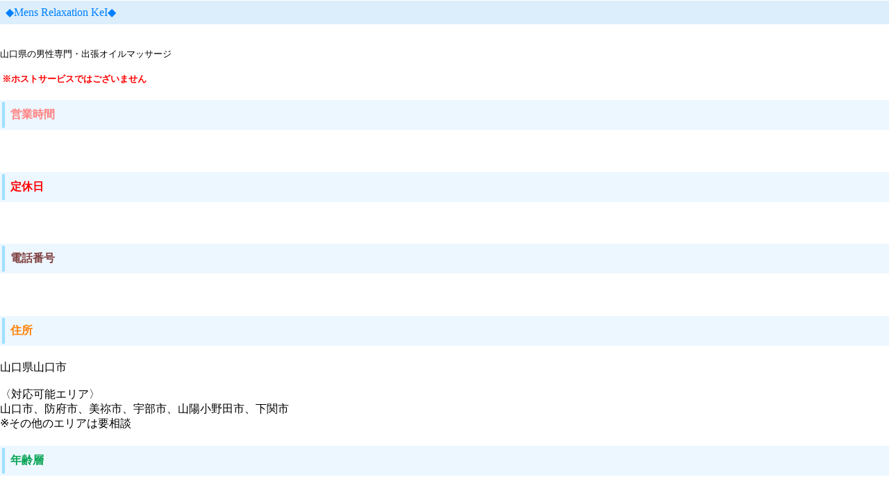

--- FILE ---
content_type: text/html
request_url: https://m.k-toom.com/bar/mens-relaxation-kei_.html
body_size: 1616
content:
<!DOCTYPE HTML PUBLIC "-//W3C//DTD HTML 4.01 Transitional//EN">
<html><head>
  
  <script></script>
  <title>Mens Relaxation KeI　福岡博多のゲイ情報　おみせでぇ～た</title>

  
  
  <meta http-equiv="Content-Type" content="text/html; charset=x-sjis">

  
  <meta name="description" content="山口県の男性専門・出張オイルマッサージ「Mens Relaxation KeI」　スマホ・モバイル版">

  
  <meta name="keywords" content="山口,出張,ゲイ,マッサージ,サロン,オイル">

  
  <link rel="canonical" href="./mens-relaxation-kei.html">

  
  <link rel="stylesheet" href="h.css">

  
  <meta name="viewport" content="width = device-width">

</head><body topmargin="0" leftmargin="0" rightmargin="0" bottommargin="0" bgcolor="#ffffff">
<script type="text/javascript">
function doScroll() { if (window.pageYOffset === 0) { window.scrollTo(0,1); } }
window.onload = function() { setTimeout(doScroll, 100); }
</script>
<table bgcolor="#dceefc" border="0" cellpadding="5" cellspacing="3" width="100%">

  <tbody>
    <tr>
      <td><font color="#0080ff">◆Mens Relaxation KeI◆</font></td>
    </tr>
  </tbody>
</table>

<br>

<font size="2"><br>山口県の男性専門・出張オイルマッサージ<br>
</font><br>

<b><font color="#ff0000" size="2">&nbsp;※ホストサービスではございません<br>
</font></b>
<h4><span><font color="#ff8080">営業時間</font></span></h4>
<br>

<h4><span><font color="#ff0000">定休日</font></span></h4>
<br>

<h4><span><font color="#804040">電話番号</font></span></h4>

&nbsp;<br>

<h4><span><font color="#ff8000">住所</font></span></h4>
山口県山口市<br>
<br>
〈対応可能エリア〉<br>
山口市、防府市、美祢市、宇部市、山陽小野田市、下関市<br>
※その他のエリアは要相談<br>

<h4><font color="#06a353"><span>年齢層</span></font></h4>
　<br>

<h4><span><font color="#008080">客層</font></span></h4>

　<br>

<h4><font color="#279eff"><span>ﾏｽﾀｰ名</span></font></h4>

&nbsp;<br>

<h4><font color="#004080"><span>ｽﾀｯﾌ名</span></font></h4>

<br>

<h4><font color="#cc0000"><span>料金</span></font></h4>
オイルマッサージ 90分 初回　7、000円<br>
オイルマッサージ 90分 通常　9、000円<br>
延長 30分　3、000円<br>
<br>
〈出張料金〉<br>
移動距離に応じて、出張先によっては1、000円から3、000円の出張料金を頂戴いたします。（移動時間片道30分以内は出張料金無料）<br>

<h4><span><font color="#ff0000">WEB/SNS</font></span></h4>

<a href="https://m-r-k.jimdosite.com/" target="_blank">https://m-r-k.jimdosite.com/</a>
<h4><span><font color="#ff8000">コメント</font></span></h4>

身体だけではなく、心もほぐしていけたらと思っております。<br>
日頃の疲れを癒し、ストレスを発散して、ご自身の大切な身体と心をいたわってあげてください。 <br>
<br>
※当店はリラクゼーションであり、治療行為ではありませんのでご了承ください。<br>
オイルマッサージ 90分 初回　7、000円<br>
オイルマッサージ 90分 通常　9、000円<br>
延長 30分　3、000円<br>
<br>
〈対応可能エリア〉<br>
山口市、防府市、美祢市、宇部市、山陽小野田市、下関市<br>
※その他のエリアは要相談<br>
<br>
〈出張料金〉<br>
移動距離に応じて、出張先によっては1、000円から3、000円の出張料金を頂戴いたします。（移動時間片道30分以内は出張料金無料）<br>

<br>

<br>

<br>

<hr color="#7dbeff" noshade="noshade">
<p><small>更新日:2022年09月27日<br>
掲載日:2022年09月27日</small></p>

<hr color="#7dbeff" noshade="noshade">
<a href="http://toom.kir.jp/m/"><small><strong></strong></small></a><small><a href="index6_.html">山口ゲイマッサージ情報</a></small>
<p><small><a href="https://m.k-toom.com/">山口ゲイ掲示板HOMEへ</a><br>
<br>
<a href="https://k-toom.com/">九州のゲイコミュニケーションサイト</a><br>
ｋ＠ｔｏｏｍ</small></p>

</body></html>

--- FILE ---
content_type: text/css
request_url: https://m.k-toom.com/bar/h.css
body_size: 209
content:
h1
{
font-size:90%;
} 
.org-font {
font-size: 70%;
}
.link_button {
font-size: 50%;
  text-decoration: none;/*下線消す*/
  }




h4 {
  padding: .0em;
  border: 3px solid #EDF7FF;
}
h4 span {
  display: block;
  padding: .5em .5em;
  border-left: 4px solid #9edfff;
background-color:#EDF7FF;
}